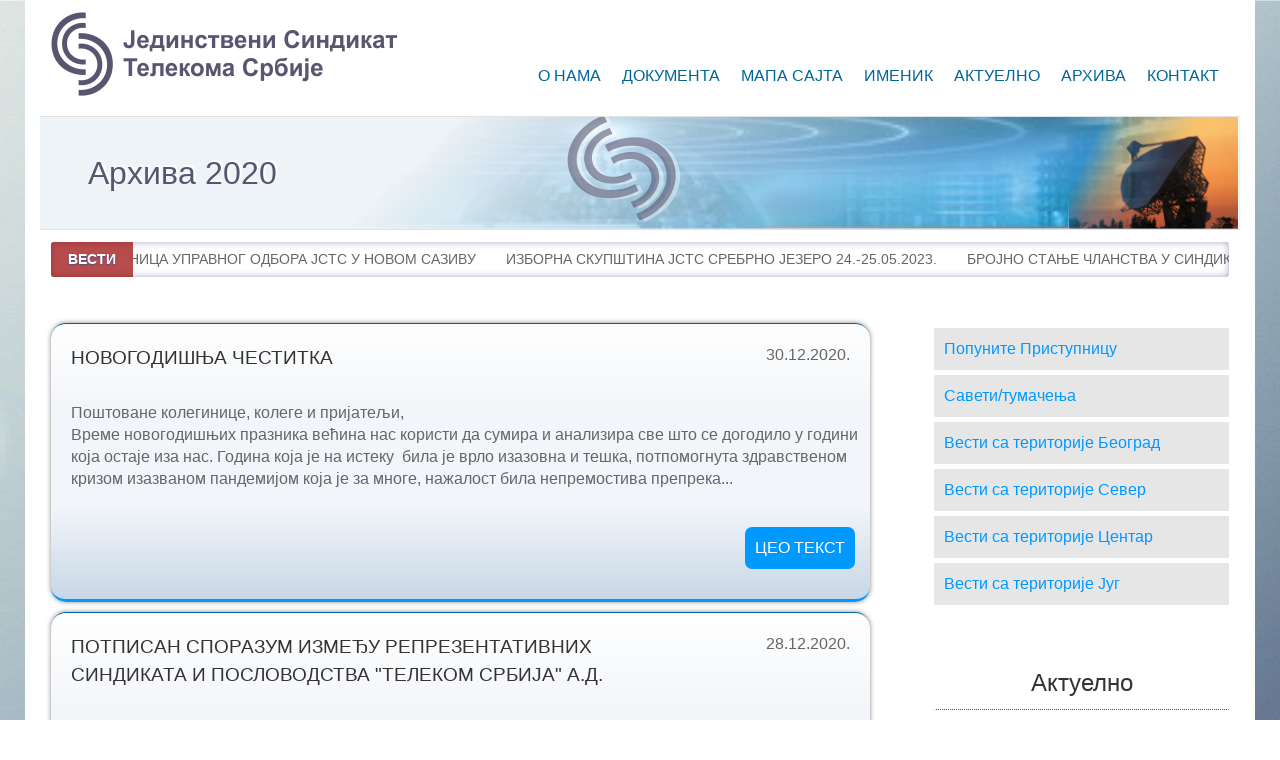

--- FILE ---
content_type: text/html; charset=UTF-8
request_url: https://www.jedinstveni-sindikat.org.rs/arhiva/2020-arh.php
body_size: 10534
content:
<!DOCTYPE html>
<!--[if lt IE 7]>      <html class="no-js lt-ie9 lt-ie8 lt-ie7"> <![endif]-->
<!--[if IE 7]>         <html class="no-js lt-ie9 lt-ie8"> <![endif]-->
<!--[if IE 8]>         <html class="no-js lt-ie9"> <![endif]-->
<!--[if gt IE 8]><!-->
<html style=""  lang="sr-RS" class=" js flexbox canvas canvastext webgl no-touch geolocation postmessage no-websqldatabase indexeddb hashchange history draganddrop websockets rgba hsla multiplebgs backgroundsize borderimage borderradius boxshadow textshadow opacity cssanimations csscolumns cssgradients no-cssreflections csstransforms csstransforms3d csstransitions fontface generatedcontent video audio localstorage sessionstorage webworkers applicationcache svg inlinesvg smil svgclippaths"><!--<![endif]-->
<head>
<meta http-equiv="content-type" content="text/html; charset=UTF-8">

<title>Архива 2020 JEDINSTVENI SINDIKAT TELEKOMA SRBIJE</title>
<meta name="description" content="JEDINSTVENI SINDIKAT TELEKOMA SRBIJE. Najveci sindakat u Telekomu Srbija">
<meta name="keywords" content="">

<!-- Mobile viewport -->
<meta name="viewport" content="width=device-width, initial-scale=1.0, user-scalable=yes">

<link rel="shortcut icon" href="" type="image/x-icon">

<!-- CSS-->
<!-- Google web fonts. You can get your own bundle at http://www.google.com/fonts. Don't forget to update the CSS accordingly!-->
<link href="../Responsive/css.css" rel="stylesheet" type="text/css">

<link rel="stylesheet" href="../Responsive/normalize.css">
<link rel="stylesheet" href="../Responsive/flexslider.css">
<link rel="stylesheet" href="../Responsive/basic-style.css">

<!-- end CSS-->
    
<!-- JS-->
<script src="../Responsive/modernizr-2.js"></script>
<!-- end JS-->

<style type="text/css">
<!--
.style4 {color: #003366; font-weight: bold; font-family: Arial, Helvetica, sans-serif; }
-->
</style>
<!-- Global site tag (gtag.js) - Google Analytics -->
<script async src="https://www.googletagmanager.com/gtag/js?id=UA-7805973-64"></script>
<script>
  window.dataLayer = window.dataLayer || [];
  function gtag(){dataLayer.push(arguments);}
  gtag('js', new Date());

  gtag('config', 'UA-7805973-64');
</script>

</head>

<body id="home">
  
<!-- header area -->
    <header class="wrapper clearfix">
        <div id="banner">        
        	<div id="logo"><a href="/"><img src="https://www.jedinstveni-sindikat.org.rs/img/logo.png" alt="logo"></a></div> 
        </div>
        
        <!-- main navigation -->
        <nav id="topnav" role="navigation">
        <div class="menu-toggle">Menu</div>  
        	<ul class="srt-menu" id="menu-main-navigation">
            <li><a href="#">О НАМА</a>
                <ul>    
                <li><a href="https://www.jedinstveni-sindikat.org.rs/o_nama/o_sindikatu.php" title="Упознајте Нас">Упознајте Нас</a></li>   
                <li><a href="https://www.jedinstveni-sindikat.org.rs/o_nama/nacela-delovanja-jsts.php" title="Начела деловања">Начела деловања ЈСТС </a></li>
                </ul>
            </li>
            <li><a href="#">ДОКУМЕНТА</a>
				<ul>
					<li><a href="https://www.jedinstveni-sindikat.org.rs/dokumenti/sindikalna_dokumenta.php" title="Синдикална Документа">Синдикална Документа</a></li>
					<li><a href="https://www.jedinstveni-sindikat.org.rs/dokumenti/pravilnici.php" title="Павилници">Правилници и упутства</a></li>
					<!--<li><a href="http://www.jedinstveni-sindikat.org.rs/dokumenti/obrasci.php" title="Обрасци">Обрасци</a></li>-->
					<li><a href="https://www.jedinstveni-sindikat.org.rs/dokumenti/kolektivni_ugovor.php" title="Колективни Уговор">Колективни Уговор</a></li>
					<li><a href="https://www.jedinstveni-sindikat.org.rs/dokumenti/statut-JSTS-1.pdf" title="Статут" target="_blank">Статут</a></li>
				</ul>
            </li>
            <li><a href="https://www.jedinstveni-sindikat.org.rs/mapa_sajta.php" title="МАПА САЈТА">МАПА САЈТА</a></li>
			<li><a href="#">ИМЕНИК</a>
				<ul>
					<li><a href="https://www.jedinstveni-sindikat.org.rs/imenik/glavni_odbor.php" title="Управни Одбор">Управни Одбор</a></li>
					<li><a href="https://www.jedinstveni-sindikat.org.rs/imenik/uo_fonda_solidarnosti.php" title="У.О. Фонда Солидарности">У.О. Фонда Солидарности</a></li>
					<li><a href="https://www.jedinstveni-sindikat.org.rs/imenik/nadzorni.php" title="Надзорни Одбор">Надзорни Одбор</a></li>
					<li><a href="https://www.jedinstveni-sindikat.org.rs/imenik/statutarni.php" title="Статутарни Одбор">Статутарни Одбор</a></li>
                    <li><a href="https://www.jedinstveni-sindikat.org.rs/imenik/predsedniciso.php" title="Председници С.О.">Председници С.О.</a></li>
                    
				</ul>
			</li>
			<li><a href="https://www.jedinstveni-sindikat.org.rs/">АКТУЕЛНО</a></li>
			<li><a href="#">АРХИВА</a>
				<ul>
					<li><a href="https://www.jedinstveni-sindikat.org.rs/arhiva/2024-arh.php" title="2023. Година">2024. Година</a></li>
					<li><a href="https://www.jedinstveni-sindikat.org.rs/arhiva/2023-arh.php" title="2023. Година">2023. Година</a></li>
					<li><a href="https://www.jedinstveni-sindikat.org.rs/arhiva/2022-arh.php" title="2021. Година">2022. Година</a></li>
					<li><a href="https://www.jedinstveni-sindikat.org.rs/arhiva/2021-arh.php" title="2021. Година">2021. Година</a></li>
					<li><a href="https://www.jedinstveni-sindikat.org.rs/arhiva/2020-arh.php" title="2020. Година">2020. Година</a></li>
					<li><a href="https://www.jedinstveni-sindikat.org.rs/arhiva/2019-arh.php" title="2019. Година">2019. Година</a></li>
					<li><a href="https://www.jedinstveni-sindikat.org.rs/arhiva/2018-arh.php" title="2018. Година">2018. Година</a></li>
					<li><a href="https://www.jedinstveni-sindikat.org.rs/arhiva/2017-arh.php" title="2017. Година">2017. Година</a></li>
					<li><a href="https://www.jedinstveni-sindikat.org.rs/arhiva/2016-arh.php" title="2016. Година">2016. Година</a></li>
					<li><a href="https://www.jedinstveni-sindikat.org.rs/arhiva/2015-arh.php" title="2015. Година">2015. Година</a></li>
					<li><a href="https://www.jedinstveni-sindikat.org.rs/arhiva/2014-arh.php" title="2014. Година">2014. Година</a></li>
					<li><a href="https://www.jedinstveni-sindikat.org.rs/arhiva/2013-arh.php" title="2013. Година">2013. Година</a></li>
				</ul>
            </li>
            <li><a href="https://www.jedinstveni-sindikat.org.rs/kontakt.php" title="КОНТАКТ">КОНТАКТ</a></li>	
		</ul>     
		</nav><!-- #topnav -->
  
    </header>    <!-- end header -->
 
 
<section id="page-header" class="clearfix">    
<!-- responsive FlexSlider image slideshow -->
<div class="wrapper">
	<h1>Архива 2020</h1>
  </div>

</section>


<!-- main content area -->   
<div class="wrapper" id="main">
<iframe src="../vest-scroll.php" width="100%" height="35" frameborder="0" scrolling="no">
</iframe>
<section id="content">
  <!--<div class="grid_12">
    <div align="center">
      <p><img src="../img/1 maj-JSTS.jpg"></p>
    </div>
</div>-->
  <!--<div class="grid_12">
    <div align="center">
      <h1><span style="color: #F00">СВИМ КОЛЕГИНИЦАМА И КОЛЕГАМА <br>
        СРЕЋАН ДАН ТЕЛЕКОМА</span><br>
        <br>
      </h1>
      <hr>
      <p>&nbsp; </p>
    </div>
</div>-->
  <!--<div class="grid_12 vest">
    <div class="grid_9">
      <h3 align="left">НОВОНА СТРАНИЦИ ТЕРИТОРИЈЕ ЈУГ<br>
      </h3>
    </div>
    <div class="grid_3">
      <div align="right">19.05.2022</div>
    </div>
    <div class="grid_12">
      <p>Са</p>
      <p align="left"><br>
        <a href="arhiva/2021/08-31.php" class="buttonlink">ЦЕО ТЕКСТ </a><br>
      </p>
    </div>
  </div>-->
  <div class="grid_12 vest">
    <div class="grid_9">
      <h3 align="left">НОВОГОДИШЊА ЧЕСТИТКА</h3>
    </div>
    <div class="grid_3">
      <div align="right">30.12.2020.</div>
    </div>
    <div class="grid_12">
      <p>Поштоване колегинице, колеге и пријатељи,<br>
        Време новогодишњих празника већина нас користи да сумира  и анализира све  што се догодило у години која остаје иза нас. Година  која је на истеку  била је врло изазовна  и тешка, потпомогнута  здравственом кризом изазваном пандемијом која је за многе, нажалост била  непремостива препрека... </p>
      <p align="left"><br>
        <a href="2020/12-30.php" class="buttonlink">ЦЕО ТЕКСТ </a><br>
      </p>
    </div>
</div>
  <div class="grid_12 vest">
    <div class="grid_9">
      <h3 align="left">ПОТПИСАН СПОРАЗУМ ИЗМЕЂУ РЕПРЕЗЕНТАТИВНИХ СИНДИКАТА
        И ПОСЛОВОДСТВА "ТЕЛЕКОМ СРБИЈА" А.Д. </h3>
    </div>
    <div class="grid_3">
      <div align="right">28.12.2020.</div>
    </div>
    <div class="grid_12">
      <p>Поред тога што је &quot;Телеком Србија&quot; а.д. у инвестиционом процесу у циљу развоја и унапређење позиције  на тржишту телекомуникација и што у 2021. години имамо велике обавезе настале у претходном  периоду почев од куповине Републике Српске до данас, репрезентативни  синдикати су преговорима успели да постигну  договор са пословодством о побољшању материјалног положаја запослених, иако првобитним предлогом буџета за 2021. годину  није било предвиђено никакаво повећање зарада...</p>
      <p align="left"><br>
        <a href="2020/12-28.php" class="buttonlink">ЦЕО ТЕКСТ </a><br>
      </p>
    </div>
  </div>
  <div class="grid_12 vest">
    <div class="grid_9">
      <h3 align="left">ИЗВЕШТАЈ СА  18. СЕДНИЦЕ УПРАВНОГ ОДБОРА ФОНДА СОЛИДАРНОСТИ ЈЕДИНСТВЕНОГ СИНДИКАТА ТЕЛЕКОМА СРБИЈЕ </h3>
    </div>
    <div class="grid_3">
      <div align="right">25.12.2020.</div>
    </div>
    <div class="grid_12">
      <p align="left">На 18<strong>. </strong>седници Управног одбора Фонда солидарности  Јединственог Синдиката Телекома Србије, која је одржана <strong>24.</strong><strong>12.2020.  године</strong>, <strong>у</strong> <strong>Београду</strong>...<br>
        <a href="2020/12-25.php" class="buttonlink">ЦЕО ТЕКСТ </a><br>
      </p>
    </div>
  </div>
  <div class="grid_12 vest">
    <div class="grid_9">
      <h3 align="left">Планиране активности синдиката</h3>
    </div>
    <div class="grid_3">
      <div align="right">18.12.2020. </div>
    </div>
    <div class="grid_12">
      <p></p>
      <p> Планиране активности синдиката за овај период године предвиђају радње на повећању зарада запослених у циљу очувања реалних зарада. С тим у вези покренуте су активности преговарања које би требало да резултирају договором који мора бити имплементиран кроз споразум репрезентативних синдиката и пословодства у складу са Колективним уговором.</p>
      <p align="right">ИНФО ЈСТС </p>
      <p align="left"><br>
        <br>
      </p>
    </div>
  </div>
  <div class="grid_12 vest">
    <div class="grid_9">
      <h3 align="left">ИНФОРМАЦИЈА О ДИВИДЕНДАМА</h3>
    </div>
    <div class="grid_3">
      <div align="right">11.12.2020. </div>
    </div>
    <div class="grid_12">
      <p></p>
      <p> </p>
      <p>Поштовани,</p>
      <p> </p>
      <p>Сви запослени и бивши запослени који немају отворене наменске рачуне за исплату дивиденде, могу подићи новац у Војвођанској банци најкасније до 14.12.2020.  године. Након тога, банка ће новац вратити Телекому и сви који нису подигли моћи ће да подигну у Телекому. Начин исплате након 14. децембра можете видети у документу испод. </p>
      <p align="center"><a href="2020/12-11/Оbavestenje-o-nacinu-isplate-privremene-dividende-za-2020-godu.pdf" target="_blank"><img src="../img/pdf.jpg"></a></p>
      <p> </p>
      <p align="right">ИНФО ЈСТС</p>
      <p align="left"><br>
        <br>
      </p>
    </div>
  </div>
  <div class="grid_12 vest">
    <div class="grid_9">
      <h3 align="left">БРОЈНО 
        СТАЊЕ ЧЛАНСТВА У СИНДИКАТИМА</h3>
    </div>
    <div class="grid_3">
      <div align="right">11.12.2020. </div>
    </div>
    <div class="grid_12">
      <p align="left">БРОЈНО СТАЊЕ ЧЛАНСТВА У СИНДИКАТИМА на дан 10.12.2020. године</p>
      <p align="left"><a href="2020/12-11/CLANSTVO U SINDIKATIMA-STANJE NA DAN 10.12.2020.pdf" target="_blank">ПДФ приказ синдикалног чланства на дан 10.11.2020.</a><br>
        <a href="2020/12-11.php" class="buttonlink">ЦЕО ТЕКСТ</a><br>
      </p>
    </div>
  </div>
  <div class="grid_12 vest">
    <div class="grid_9">
      <h3 align="left">БРОЈНО 
        СТАЊЕ ЧЛАНСТВА У СИНДИКАТИМА</h3>
    </div>
    <div class="grid_3">
      <div align="right">25.11.2020. </div>
    </div>
    <div class="grid_12">
      <p align="left">БРОЈНО СТАЊЕ ЧЛАНСТВА У СИНДИКАТИМА на дан 10.11.2020. године</p>
      <p align="left"><a href="2020/11-25/CLANSTVO U SINDIKATIMA-STANJE NA DAN 10.11.2020.pdf" target="_blank">ПДФ приказ синдикалног чланства на дан 10.11.2020.</a><br>
        <a href="2020/11-25-1.php" class="buttonlink">ЦЕО ТЕКСТ</a><br>
      </p>
    </div>
  </div>
  <div class="grid_12 vest">
    <div class="grid_9">
      <h3 align="left">ИЗВЕШТАЈ СА  17. СЕДНИЦЕ УПРАВНОГ ОДБОРА ФОНДА СОЛИДАРНОСТИ ЈЕДИНСТВЕНОГ СИНДИКАТА ТЕЛЕКОМА СРБИЈЕ </h3>
    </div>
    <div class="grid_3">
      <div align="right">25.11.2020.</div>
    </div>
    <div class="grid_12">
      <p align="left">На 17<strong>. </strong>седници Управног одбора Фонда солидарности  Јединственог Синдиката Телекома Србије, која је одржана <strong>24.</strong><strong>11.2020.  године</strong>, <strong>у</strong> <strong>Београду</strong>...<br>
        <a href="2020/11-25.php" class="buttonlink">ЦЕО ТЕКСТ </a><br>
      </p>
    </div>
  </div>
  <div class="grid_12 vest">
    <div class="grid_9">
      <h3 align="left">ИСПЛАТА ПРЕВРЕМЕНЕ ДИВИДЕНДЕ (МЕЂУДИВИДЕНДЕ) АКЦИОНАРИМА „ТЕЛЕКОМ СРБИЈА“ А.Д. ЗА 2020. ГОДИНУ</h3>
    </div>
    <div class="grid_3">
      <div align="right">24.11.2020.</div>
    </div>
    <div class="grid_12">
      <p>Исплата превремене дивиденде (међудивиденде) акционарима Друштва за 2020. годину биће извршена дана 24.11.2020. године.<u></u><u></u></p>
      <p align="left"><br>
        <a href="https://mts.rs/Binary/1569/Obavestenje-o-postupku-i-nacinu-isplate-medjudividende-za-2020.pdf" target="_blank" class="buttonlink">ЦЕО ТЕКСТ </a><br>
      </p>
    </div>
  </div>
  <div class="grid_12 vest">
    <div class="grid_9">
      <h3 align="left">ИЗВЕШТАЈ СА  16. СЕДНИЦЕ УПРАВНОГ ОДБОРА ФОНДА СОЛИДАРНОСТИ ЈЕДИНСТВЕНОГ СИНДИКАТА ТЕЛЕКОМА СРБИЈЕ </h3>
    </div>
    <div class="grid_3">
      <div align="right">30.10.2020.</div>
    </div>
    <div class="grid_12">
      <p align="left">На 16<strong>. </strong>седници Управног одбора Фонда солидарности  Јединственог Синдиката Телекома Србије, која је одржана <strong>28.</strong><strong>10.2020.  године</strong>, <strong>у</strong> <strong>Београду</strong>...<br>
        <a href="2020/10-30.php" class="buttonlink">ЦЕО ТЕКСТ </a><br>
      </p>
    </div>
  </div>
  <div class="grid_12 vest">
    <div class="grid_9">
      <h3 align="left">ПОТПИСАНЕ ИЗМЕНЕ И ДОПУНЕ КОЛЕКТИВНОГ УГОВОРА ПРЕДУЗЕЋА ЗА ТЕЛЕКОМУНИКАЦИЈЕ ’’ТЕЛЕКОМ СРБИЈА’’А.Д.</h3>
    </div>
    <div class="grid_3">
      <div align="right">23.10.2020.</div>
    </div>
    <div class="grid_12">
      <p align="left">Преговори радне групе за измену и допуну Колективног уговора су завршени и у складу са Статутом ЈСТС одржани су састанци Управног одбора и Проширеног управног одбора на ту тему. Донета је одлука да се потпише предлог измене и допуне Колективног уговора већином гласова...<br>
        <a href="2020/10-23.php" class="buttonlink">ЦЕО ТЕКСТ </a><br>
      </p>
    </div>
  </div>
  <div class="grid_12 vest">
    <div class="grid_9">
      <h3 align="left"><a href="http://www.mojportal.telekom.rs/InterniPortal/vesti/Vazna-obavestenja/13515" target="_blank">Обавештење о Одлуци Скупштине о исплати дивиденде акционарима</a></h3>
    </div>
    <div class="grid_3">
      <div align="right">19.10.2020.</div>
    </div>
    <div class="grid_12">
      <p align="left"><br>
      </p>
    </div>
  </div>
  <div class="grid_12 vest">
    <div class="grid_9">
      <h3 align="left">БРОЈНО 
        СТАЊЕ ЧЛАНСТВА У СИНДИКАТИМА</h3>
    </div>
    <div class="grid_3">
      <div align="right">16.10.2020. </div>
    </div>
    <div class="grid_12">
      <p align="left">БРОЈНО СТАЊЕ ЧЛАНСТВА У СИНДИКАТИМА на дан 10.10.2020. године</p>
      <p align="left"><a href="2020/10-16/CLANSTVO U SINDIKATIMA..pdf" target="_blank">ПДФ приказ синдикалног чланства на дан 10.10.2020.</a><br>
        <a href="2020/10-16.php" class="buttonlink">ЦЕО ТЕКСТ</a><br>
      </p>
    </div>
  </div>
  <div class="grid_12 vest">
    <div class="grid_9">
      <h3 align="left">ИЗВЕШТАЈ СА  15. СЕДНИЦЕ УПРАВНОГ ОДБОРА ФОНДА СОЛИДАРНОСТИ ЈЕДИНСТВЕНОГ СИНДИКАТА ТЕЛЕКОМА СРБИЈЕ </h3>
    </div>
    <div class="grid_3">
      <div align="right">01.10.2020.</div>
    </div>
    <div class="grid_12">
      <p align="left">На 15<strong>. </strong>седници Управног одбора Фонда солидарности  Јединственог Синдиката Телекома Србије, која је одржана <strong>2</strong><strong>3.09.2020.  године</strong>, у <strong>Београду</strong>...<br>
        <a href="2020/10-01.php" class="buttonlink">ЦЕО ТЕКСТ </a><br>
      </p>
    </div>
  </div>
  <div class="grid_12 vest">
    <div class="grid_9">
      <h3 align="left">БРОЈНО 
        СТАЊЕ ЧЛАНСТВА У СИНДИКАТИМА</h3>
    </div>
    <div class="grid_3">
      <div align="right">14.09.2020. </div>
    </div>
    <div class="grid_12">
      <p align="left">БРОЈНО СТАЊЕ ЧЛАНСТВА У СИНДИКАТИМА на дан 10.09.2020. године</p>
      <p align="left"><a href="2020/09-14/CLANSTVO U SINDIKATIMA..pdf" target="_blank">ПДФ приказ синдикалног чланства на дан 10.09.2020.</a><br>
        <a href="2020/09-14.php" class="buttonlink">ЦЕО ТЕКСТ</a><br>
      </p>
    </div>
  </div>
  <div class="grid_12 vest">
    <div class="grid_9">
      <h3 align="left"><a href="http://www.mojportal.telekom.rs/InterniPortal/vesti/Vazna-obavestenja/13482" target="_blank">Решавање стамбених потреба запослених у 2020. години</a></h3>
    </div>
    <div class="grid_3">
      <div align="right">14.09.2020.</div>
    </div>
    <div class="grid_12">
      <p align="left"><br>
      </p>
    </div>
  </div>
  <div class="grid_12 vest">
    <div class="grid_9">
      <h3 align="left">ИЗВЕШТАЈ СА  14. СЕДНИЦЕ УПРАВНОГ ОДБОРА ФОНДА СОЛИДАРНОСТИ ЈЕДИНСТВЕНОГ СИНДИКАТА ТЕЛЕКОМА СРБИЈЕ </h3>
    </div>
    <div class="grid_3">
      <div align="right">26.08.2020.</div>
    </div>
    <div class="grid_12">
      <p align="left">На 14<strong>. </strong>седници Управног одбора Фонда солидарности  Јединственог Синдиката Телекома Србије, која је одржана <strong>21.</strong><strong>08.2020.  године</strong>, у <strong>Београду</strong>...<br>
        <a href="2020/08-26.php" class="buttonlink">ЦЕО ТЕКСТ </a><br>
      </p>
    </div>
  </div>
  <div class="grid_12 vest">
    <div class="grid_9">
      <h3 align="left">БРОЈНО 
        СТАЊЕ ЧЛАНСТВА У СИНДИКАТИМА</h3>
    </div>
    <div class="grid_3">
      <div align="right">12.08.2020. </div>
    </div>
    <div class="grid_12">
      <p align="left">БРОЈНО СТАЊЕ ЧЛАНСТВА У СИНДИКАТИМА на дан 10.08.2020. године</p>
      <p align="left"><a href="2020/08-12/CLANSTVO U SINDIKATIMA.pdf" target="_blank">ПДФ приказ синдикалног чланства на дан 10.08.2020.</a><br>
        <a href="2020/12-08.php" class="buttonlink">ЦЕО ТЕКСТ</a><br>
      </p>
    </div>
  </div>
  <div class="grid_12 vest">
    <div class="grid_9">
      <h3 align="left">ИЗВЕШТАЈ СА  13. СЕДНИЦЕ УПРАВНОГ ОДБОРА ФОНДА СОЛИДАРНОСТИ ЈЕДИНСТВЕНОГ СИНДИКАТА ТЕЛЕКОМА СРБИЈЕ </h3>
    </div>
    <div class="grid_3">
      <div align="right">28.07.2020.</div>
    </div>
    <div class="grid_12">
      <p align="left">На 13<strong>. </strong>седници Управног одбора Фонда солидарности  Јединственог Синдиката Телекома Србије, која је одржана <strong>24.</strong><strong>07.2020.  године</strong>, у <strong>Београду</strong>...<br>
        <a href="2020/07-28.php" class="buttonlink">ЦЕО ТЕКСТ </a><br>
      </p>
    </div>
  </div>
  <div class="grid_12 vest">
    <div class="grid_9">
      <h3 align="left">БРОЈНО 
        СТАЊЕ ЧЛАНСТВА У СИНДИКАТИМА</h3>
    </div>
    <div class="grid_3">
      <div align="right">13.07.2020. </div>
    </div>
    <div class="grid_12">
      <p align="left">БРОЈНО СТАЊЕ ЧЛАНСТВА У СИНДИКАТИМА на дан 10.07.2020. године</p>
      <p align="left"><a href="2020/07-13/CLANSTVO U SINDIKATIMA.pdf" target="_blank">ПДФ приказ синдикалног чланства на дан 10.07.2020.</a><br>
        <a href="2020/13-07-1.php" class="buttonlink">ЦЕО ТЕКСТ</a><br>
      </p>
    </div>
  </div>
  <div class="grid_12 vest">
    <div class="grid_9">
      <h3 align="left">Одлука о измени распореда радног времена у Дирекцији за приватне кориснике </h3>
    </div>
    <div class="grid_3">
      <div align="right">13.07.2020.</div>
    </div>
    <div class="grid_12">
      <p>&nbsp;</p>
      <p align="center"><a href="2020/07-13/Odluka o izmeni rasporeda radnog vremena u Direkciji za privatne korisnike.pdf" target="_blank"><img src="../img/pdf.jpg"></a></p>
      <p><br>
      </p>
    </div>
  </div>
  <div class="grid_12 vest">
    <div class="grid_9">
      <h3>Информација у вези са новим мерама у циљу  спречавања ширења  COVID-19</h3>
    </div>
    <div class="grid_3">
      <div align="right">13.07.2020.</div>
    </div>
    <div class="grid_12">
      <p>Драге  колегинице и колеге, </p>
      Имајући у виду  неповољну епидемиолошку ситуацију у великом броју градова у Републици Србији,  нарочито на територији града Београда, Влада Републике Србије је током  протеклог викенда донела мере које предвиђају следеће
      <p>.<u></u><u></u>..<u></u> </p>
      <p align="left"><br>
        <a href="2020/13-07.php" class="buttonlink">ЦЕО ТЕКСТ </a><br>
      </p>
    </div>
  </div>
  <div class="grid_12 vest">
    <div class="grid_9">
      <h3 align="left">Одлука о измени распореда радног времена (територија града Београда)</h3>
    </div>
    <div class="grid_3">
      <div align="right">10.07.2020.</div>
    </div>
    <div class="grid_12">
      <p>Одлука о измени распореда радног времена запослених / ангажованих у продајним тимовима и продајним местима (територија града Београда).<strong> </strong></p>
      <p>&nbsp;</p>
      <p align="center"><a href="2020/07-10/Odluka-o-izmeni-rasporeda-radnog-vremena.pdf" target="_blank"><img src="../img/pdf.jpg"></a></p>
      <p><br>
      </p>
    </div>
  </div>
  <div class="grid_12 vest">
    <div class="grid_9">
      <h3 align="left">Информација о измени и допуни Колективног уговора Друштва</h3>
    </div>
    <div class="grid_3">
      <div align="right">08.07.2020.</div>
    </div>
    <div class="grid_12">
      <p>Обавештавамо запослене да су генерални директор Друштва и председници Јединственог Синдиката Телекома Србије и Синдиката Телекома &bdquo;Србија&ldquo;, у својству овлашћених представника репрезентативних синдиката, дана 8.7.2020. године, закључили<strong> </strong><a href="http://staticintranet.telekom.rs/02-Interni-akti/Sluzbeni-list/SL-143.pdf" target="_blank" data-saferedirecturl="https://www.google.com/url?q=http://staticintranet.telekom.rs/02-Interni-akti/Sluzbeni-list/SL-143.pdf&source=gmail&ust=1594363557639000&usg=AFQjCNGGOvYMHv_RDas7b7Nx_lJELQC4Sw">Колективни уговор о измени и допуни Колективног уговора &bdquo;Телеком Србија&ldquo; а.д.</a><strong><u></u></strong>.<u></u><u></u>..<u></u> </p>
      <p align="left"><br>
        <a href="2020/09-07.php" class="buttonlink">ЦЕО ТЕКСТ </a><br>
      </p>
    </div>
  </div>
  <div class="grid_12 vest">
    <div class="grid_9">
      <h3 align="left">Информација о почетку примене новог начина накнаде трошкова превоза</h3>
    </div>
    <div class="grid_3">
      <div align="right">01.07.2020.</div>
    </div>
    <div class="grid_12">
      <p>&nbsp;</p>
      <p>Обавештавамо запослене да ће нови начин остваривања   права на накнаду трошкова за долазак и одлазак са рада, како је то   регулисано изменом и допуном Колективног уговора Предузећа за   телекомуникације &bdquo;Телеком Србија&ldquo; а.д. (&bdquo;Службени лист   Телеком Србија&ldquo;, бр. 139/2020), почети са применом 1.7.2020. године.<u></u><u></u></p>
      <p><u></u> <u></u></p>
      <p>Све информације у вези накнаде трошкова превоза можете погледати <strong><a href="http://staticintranet.telekom.rs/03-Informacije/Vazna-obavestenja/V-O/prevoz30062020/Informacija o naknadi troškova prevoza 30.6-2.pdf" target="_blank">овде</a></strong> </p>
      <p align="left"><br>
      </p>
    </div>
  </div>
  <div class="grid_12 vest">
    <div class="grid_9">
      <h3 align="left">ИЗВЕШТАЈ СА  12. СЕДНИЦЕ УПРАВНОГ ОДБОРА ФОНДА СОЛИДАРНОСТИ ЈЕДИНСТВЕНОГ СИНДИКАТА ТЕЛЕКОМА СРБИЈЕ </h3>
    </div>
    <div class="grid_3">
      <div align="right">30.06.2020.</div>
    </div>
    <div class="grid_12">
      <p align="left">На 12<strong>. </strong>седници Управног одбора Фонда солидарности  Јединственог Синдиката Телекома Србије, која је одржана <strong>24.</strong><strong>06.2020.  године</strong>, у <strong>Београду</strong>...<br>
        <a href="2020/06-30.php" class="buttonlink">ЦЕО ТЕКСТ </a><br>
      </p>
    </div>
  </div>
  <div class="grid_12 vest">
    <div class="grid_9">
      <h3 align="left"><a href="http://www.mojportal.telekom.rs/InterniPortal/vesti/Vazna-obavestenja/13411" target="_blank">ИЗМЕЊЕНА ОДЛУКА О КОРИШЋЕЊУ ГОДИШЊИХ ОДМОРА</a></h3>
    </div>
    <div class="grid_3">
      <div align="right">24.06.2020.</div>
    </div>
    <div class="grid_12">
      <p align="left"><a href="http://www.mojportal.telekom.rs/InterniPortal/vesti/Vazna-obavestenja/13411" target="_blank" class="buttonlink">ЦЕО ТЕКСТ </a><br>
      </p>
    </div>
  </div>
  <div class="grid_12 vest">
    <div class="grid_9">
      <h3 align="left">БРОЈНО 
        СТАЊЕ ЧЛАНСТВА У СИНДИКАТИМА</h3>
    </div>
    <div class="grid_3">
      <div align="right">19.06.2020. </div>
    </div>
    <div class="grid_12">
      <p align="left">БРОЈНО СТАЊЕ ЧЛАНСТВА У СИНДИКАТИМА на дан 10.06.2020. године</p>
      <p align="left"><a href="2020/06-19/CLANSTVO U SINDIKATIMA.pdf" target="_blank">ПДФ приказ синдикалног чланства на дан 10.06.2020.</a><br>
        <a href="2020/06-19.php" class="buttonlink">ЦЕО ТЕКСТ</a><br>
      </p>
    </div>
  </div>
  <div class="grid_12 vest">
    <div class="grid_9">
      <h3 align="left">Специјалистички лекарски прегледи запослених у 2020. години</h3>
    </div>
    <div class="grid_3">
      <div align="right">04.06.2020.</div>
    </div>
    <div class="grid_12">
      <p align="center"><a href="http://www.mojportal.telekom.rs/InterniPortal/vesti/Vazna-obavestenja/13394" target="_blank" data-saferedirecturl="https://www.google.com/url?q=http://www.mojportal.telekom.rs/InterniPortal/vesti/Vazna-obavestenja/13394&source=gmail&ust=1591351000203000&usg=AFQjCNEuPzPMZSHoM911gxwsgdW8GnyEow">http://www.mojportal.telekom.rs/InterniPortal/vesti/Vazna-obavestenja/13394</a><br>
        <br>
      </p>
    </div>
  </div>
  <div class="grid_12 vest">
    <div class="grid_9">
      <h3 align="left">ИЗВЕШТАЈ СА  11. СЕДНИЦЕ УПРАВНОГ ОДБОРА ФОНДА СОЛИДАРНОСТИ ЈЕДИНСТВЕНОГ СИНДИКАТА ТЕЛЕКОМА СРБИЈЕ </h3>
    </div>
    <div class="grid_3">
      <div align="right">27.05.2020.</div>
    </div>
    <div class="grid_12">
      <p align="left">На <strong>11. </strong>седници  Управног одбора Фонда солидарности Јединственог Синдиката Телекома Србије, која  је одржана у уторак, <strong>26. маја 2020.  године</strong>, у <strong>Београду</strong>...<br>
        <a href="2020/05-27.php" class="buttonlink">ЦЕО ТЕКСТ </a><br>
      </p>
    </div>
  </div>
  <div class="grid_12 vest">
    <div class="grid_9">
      <h3 align="left">БРОЈНО 
        СТАЊЕ ЧЛАНСТВА У СИНДИКАТИМА</h3>
    </div>
    <div class="grid_3">
      <div align="right">14.05.2020. </div>
    </div>
    <div class="grid_12">
      <p align="left">БРОЈНО СТАЊЕ ЧЛАНСТВА У СИНДИКАТИМА на дан 10.05.2020. године</p>
      <p align="left"><a href="2020/05-14/CLANSTVO U SINDIKATIMA.pdf" target="_blank">ПДФ приказ синдикалног чланства на дан 10.05.2020.</a><br>
        <a href="2020/05-14.php" class="buttonlink">ЦЕО ТЕКСТ</a><br>
      </p>
    </div>
  </div>
  <div class="grid_12 vest">
    <div class="grid_9">
      <h3 align="left"><a href="http://www.mojportal.telekom.rs/InterniPortal/vesti/Vazna-obavestenja/13367" target="_blank">ДОНЕТА ОДЛУКА О ИЗМЕНИ РАСПОРЕДА РАДНОГ ВРЕМЕНА ЗА ВРЕМЕ ВАНРЕДНОГ СТАЊА </a></h3>
    </div>
    <div class="grid_3">
      <div align="right">08.05.2020.</div>
    </div>
    <div class="grid_12">
      <p align="left"><a href="http://www.mojportal.telekom.rs/InterniPortal/vesti/Vazna-obavestenja/13367" target="_blank" class="buttonlink">ЦЕО ТЕКСТ </a><br>
      </p>
    </div>
  </div>
  <div class="grid_12 vest">
    <div class="grid_9">
      <h3 align="left">Важни телефони у вези са COVID-19</h3>
    </div>
    <div class="grid_3">
      <div align="right">08.05.2020. </div>
    </div>
    <div class="grid_12">
      <p>&nbsp;</p>
      <p align="center"><a href="2020/04-01/Telefoni-COVID-31032020.pdf" target="_blank"><img src="../img/pdf.jpg" alt="Важни телефони у вези са COVID-19"></a></p>
      <p>&nbsp;</p>
      <br>
    </div>
  </div>
  <div class="grid_12 vest">
    <div class="grid_9">
      <h3 align="left">ИЗВЕШТАЈ СА  10. СЕДНИЦЕ УПРАВНОГ ОДБОРА ФОНДА СОЛИДАРНОСТИ ЈЕДИНСТВЕНОГ СИНДИКАТА ТЕЛЕКОМА СРБИЈЕ </h3>
    </div>
    <div class="grid_3">
      <div align="right">05.05.2020.</div>
    </div>
    <div class="grid_12">
      <p align="left">На <strong>10. </strong>седници  Управног одбора Фонда солидарности Јединственог Синдиката Телекома Србије, која  је одржана у уторак, <strong>28. априла 2020.  године</strong>, у <strong>Београду </strong>...<br>
        <a href="2020/05-05.php" class="buttonlink">ЦЕО ТЕКСТ </a><br>
      </p>
    </div>
  </div>
  <div class="grid_12 vest">
    <div class="grid_9">
      <h3 align="left">БРОЈНО 
        СТАЊЕ ЧЛАНСТВА У СИНДИКАТИМА</h3>
    </div>
    <div class="grid_3">
      <div align="right">24.04.2020. </div>
    </div>
    <div class="grid_12">
      <p align="left">БРОЈНО СТАЊЕ ЧЛАНСТВА У СИНДИКАТИМА на дан 10.04.2020. године</p>
      <p align="left"><a href="2020/04-24/CLANSTVO U SINDIKATIMA.pdf" target="_blank">ПДФ приказ синдикалног чланства на дан 10.04.2020.</a><br>
        <a href="2020/04-24.php" class="buttonlink">ЦЕО ТЕКСТ</a><br>
      </p>
    </div>
  </div>
  <div class="grid_12 vest">
    <div class="grid_9">
      <h3 align="left">Донета Одлука о измени распореда радног времена за време ванредног стања</h3>
    </div>
    <div class="grid_3">
      <div align="right">22.04.2020. </div>
    </div>
    <div class="grid_12">
      <p>Обавештавамо запослене да је у циљу усклађивања са измењеном мером забране кретања уведеном 21.4.2020. године у трајању од 18:00 до 05:00 часова наредног дана, генерални директор донео Одлуку, број 125795/1-2020 од 22.4.2020. године, којом се мења распоред радног времена у Друштву за време ванредног стања.</p>
      <p>С обзиром да почев од примене новог термина забране кретања, нема потребе да се радно време запослених који раде у општем режиму завршава у 15:00 часова, одредба којом је прописано радно време од 08.00 до 15:00 часова престаје да важи. То значи да се за запослене који раде у општем режиму радног времена примењује Одлука о распореду радног времена у Друштву број 95032/1-2018 од 06.3.2018. године (понедељак – петак од 08:00 до 16:00 часова).</p>
      <p>Из истих разлога, измењено је и радно време Пословница у периоду понедељак - пeтак и дефинисано да се (уместо у 15:00), завршава у 16.00 часова.</p>
      <p>Радно време утврђено овом одлуком примењује се за време примене мере Владе Србије о забрани кретања од 18:00 до 05:00 часова ујутру.</p>
      <p align="center"><a href="2020/04-22/125795-1-2020.pdf" target="_blank"><img src="../img/pdf.jpg" alt="Odluka"></a></p>
      <p><br>
      </p>
    </div>
  </div>
  <div class="grid_12 vest">
    <div class="grid_9">
      <h3 align="left">Информација о нерадним данима за предстојеће васкршње празнике</h3>
    </div>
    <div class="grid_3">
      <div align="right">14.04.2020. </div>
    </div>
    <div class="grid_12">
      <p>Васкршњи празници, сходно Закону о државним и другим празницима у Републици Србији (&bdquo;Службени гласник РС&ldquo;, број 43/01, 101/07 и 92/11), празнују се почев од Великог петка закључно са другим даном Васкрса, а нерадни дани су:</p>
      <p>-       17. април (Велики петак),</p>
      <p>-       18. април (Велика субота),</p>
      <p>-       19. април (Васкрс),</p>
      <p>-       20. април (други дан Васкрса).</p>
      <p> </p>
      <p>Честитамо предстојеће празнике, уз жељу да празничне дане проведете у здрављу и миру.</p>
      <p> </p>
      <p>Дирекција за људске ресурсе</p>
      <p><br>
      </p>
    </div>
  </div>
  <div class="grid_12 vest">
    <div class="grid_9">
      <h3 align="left">ОБАВЕШТЕЊЕ</h3>
    </div>
    <div class="grid_3">
      <div align="right">10.04.2020. </div>
    </div>
    <div class="grid_12">
      <p>&nbsp;</p>
      <p align="center"><a href="http://www.mojportal.telekom.rs/InterniPortal/vesti/Vazna-obavestenja/13350" title="Важно обавештење о исплати учешћа у пословном резултату" target="_blank">Важно обавештење о исплати учешћа у пословном резултату</a></p>
      <p>&nbsp;</p>
      <p><br>
      </p>
    </div>
  </div>
  <div class="grid_12 vest">
    <div class="grid_9">
      <h3 align="left">Информација о измени и допуни Колективног уговора Друштва</h3>
    </div>
    <div class="grid_3">
      <div align="right">08.04.2020. </div>
    </div>
    <div class="grid_12">
      <p>Обавештавамо запослене да су генерални директор Друштва и председници Јединственог Синдиката Телекома Србије и Синдиката Телекома &bdquo;Србија&ldquo;, у својству овлашћених представника репрезентативних синдиката, дана 8.4.2020. године, закључили <a href="http://staticintranet.telekom.rs/02-Interni-akti/Sluzbeni-list/SL_140.pdf" target="_blank">Колективни уговор о измени и допуни Колективног уговора &bdquo;Телеком Србија&ldquo; а.д.</a></p>
      <p> </p>
      <p>На основу Закључка Владе Републике Србије (&bdquo;Сл.гласник РС&ldquo;, бр. 50/2020), изменом и допуном Колективног уговора &bdquo;Телеком Србија&ldquo; а.д. у целини је прихваћена дата препорука послодавцима којом се запосленима који привремено одсуствују са рада због потврђене заразне болести (COVID-19) или због мере изолације или самоизолације наложене у вези са том болешћу, а која је наступила као последица непосредног излагања ризику по основу обављања њихових послова и радних задатака, односно службених дужности и контакта са лицима којима је потврђена та болест или наложена мера изолације или самоизолације, утврђује право на накнаду зараде у висини од 100% основа за накнаду зараде.</p>
      <p> </p>
      <p>Због оправданих околности у условима ванредног стања, предвиђено је да наведена измена ступи на снагу даном објављивања у &bdquo;Службеном листу Телеком Србија&ldquo; и примењује се до престанка важења Одлуке о проглашењу ванредног стања на територији Републике Србије (&bdquo;Сл. гласник РС&ldquo;, број 29/2020).</p>
      <p>&nbsp;</p>
      <p><br>
      </p>
    </div>
  </div>
  <div class="grid_12 vest">
    <div class="grid_9">
      <h3 align="left">Употреба маскe од платна за вишекратну употребу</h3>
    </div>
    <div class="grid_3">
      <div align="right">27.03.2020. </div>
    </div>
    <div class="grid_12">
      <p>Маске од платна за вишекратну употребу се употребљавају на исти начин као и маске за једнократну употребу.</p>
      <p>Главна разлика у односу на маску за једнократну употребу је та што се ова маска, када престане потреба за њеним коришћењем може дезинфиковати и <strong>поново користити</strong>.</p>
      <p><strong>Начин дезинфекције: </strong>Маску коју сте користили потопите у прокључалу воду (прокувајте маску) или је оперите на 90 степени целзијуса. Након овог третмана, маску је потребно испеглати врућом пеглом на преко 200 степени целзијуса. <strong>Овај начин дезинфекције је обавезан и пре првог коришћења маски</strong>. </p>
      <p>&nbsp;</p>
      <br>
    </div>
  </div>
  <div class="grid_12 vest">
    <div class="grid_9">
      <h3 align="left">ИЗВЕШТАЈ СА  9. СЕДНИЦЕ УПРАВНОГ ОДБОРА ФОНДА СОЛИДАРНОСТИ ЈЕДИНСТВЕНОГ СИНДИКАТА ТЕЛЕКОМА СРБИЈЕ </h3>
    </div>
    <div class="grid_3">
      <div align="right">26.03.2020.</div>
    </div>
    <div class="grid_12">
      <p align="left">На <strong>9. </strong>седници  Управног одбора Фонда солидарности Јединственог Синдиката Телекома Србије, која  је одржана у понедељак, <strong>23. марта 2020.  године</strong>, у <strong>Београду </strong>...<br>
        <a href="2020/03-26.php" class="buttonlink">ЦЕО ТЕКСТ </a><br>
      </p>
    </div>
  </div>    
    <p align="center"><a href="2019-arh.php">Актуелности из 2019 </a></p>
  <p>&nbsp;</p>
  <p>&nbsp;</p>
</section>
<!-- #end content area -->
  
  
  <!-- left sidebar -->    
  
<aside>
        <nav id="secondary-navigation">
          <ul>
              <li><a href="https://www.jedinstveni-sindikat.org.rs/pdf1/pristupnica1.pdf" target="_blank">Попуните Приступницу</a></li>
              <li><a href="https://www.jedinstveni-sindikat.org.rs/saveti-tumacenja.php">Савети/тумачења</a></li>
              <li><a href="https://www.jedinstveni-sindikat.org.rs/vesti_sa_regiona/beograd.php">Вести са територије Београд</a></li>
            <li><a href="https://www.jedinstveni-sindikat.org.rs/vesti_sa_regiona/sever.php">Вести са територије Север</a></li>
              <li><a href="https://www.jedinstveni-sindikat.org.rs/vesti_sa_regiona/centar.php">Вести са територије Центар</a></li>
              <li><a href="https://www.jedinstveni-sindikat.org.rs/vesti_sa_regiona/jug_srbija.php">Вести са територије Југ</a></li>
            </ul>
          </nav>
          <h2 align="center">Актуелно</h2>
          <hr>
          <div class="grid_10">
            <h3 align="center">Специјална понуда апартмана у Врњачкој Бањи</h3>
            <p align="center"><a href="https://www.jedinstveni-sindikat.org.rs/arhiva/JSTS/Odmor-u-vrnjackoj-banji-apartmaniJSTS.php" title="Специјална понуда апартмана у Врњачкој Бањи"><img src="https://www.jedinstveni-sindikat.org.rs/img/banja.jpg" alt="Специјална понуда апартмана у Врњачкој Бањи" width="150" height="165" border="0"></a></p>
            <hr>
            <p align="center"><strong><a href="https://www.jedinstveni-sindikat.org.rs/arhiva/JSTS/hedonic-travel.php" title="СУБВЕНЦИОНИСАНИ ОДМОР Hedonic Travel">ЛЕТО 2025.<br />
              HEDONIC TRAVEL</a></strong></p>
              <p align="center"> <a href="https://www.jedinstveni-sindikat.org.rs/arhiva/JSTS/hedonic-travel.php"><img src="https://www.jedinstveni-sindikat.org.rs/img/hedonic.png" /></a></p>
              <hr> 
            <p align="center"><strong><a href="https://www.jedinstveni-sindikat.org.rs/arhiva/JSTS/Odmor-u-vrnjackoj-banji-JSTS.php" title="СУБВЕНЦИОНИСАНИ ОДМОР  ВИЛА ЛАЗАР">ВРЊАЧКА БАЊА 2025.<br />
              ВИЛА ЛАЗАР</a></strong></p>
              <hr>   
            
            <h3 align="center"><strong><a href="https://www.jedinstveni-sindikat.org.rs/arhiva/JSTS/Belvi-letevanje-JSTS.php" title="ЛЕТО 2023 са Белви травел">ЛЕТО 2025 са Белви травел</a></strong></h3>
            <p align="center"> <a href="https://www.jedinstveni-sindikat.org.rs/arhiva/JSTS/Belvi-letevanje-JSTS.php"><img src="https://www.jedinstveni-sindikat.org.rs/img/belvi-travel-logo-2.jpg" /></a></p>
            <hr>
            <p align="center"><a href="https://www.jedinstveni-sindikat.org.rs/arhiva/JSTS/Letovanje-moj-svet.php"><em><strong>ЛЕТО 2025</strong></em> <strong><br />
            АГЕНЦИЈА  „МОЈ СВЕТ“</strong><br />
<img src="https://www.jedinstveni-sindikat.org.rs/img/moj-svet.png" vspace="10" /><br />
            </a></p>
            <hr />
            <p align="center"><a href="https://www.jedinstveni-sindikat.org.rs/arhiva/JSTS/Letovanjeatlantic.php"><em><strong>ЛЕТО 2025</strong></em> <strong><br />
АГЕНЦИЈА  „ATLANTIC“</strong><br />
<img src="https://www.jedinstveni-sindikat.org.rs/img/atlantic-logo.png" width="265" vspace="10" /><br />
            </a></p>
            <p align="center"> <a href="https://www.jedinstveni-sindikat.org.rs/arhiva/2024/vila-ras-kopaonik.php"><img src="https://www.jedinstveni-sindikat.org.rs/arhiva/2024/vila-ras/vila-ras.jpg" /></a></p>
            <hr />
            <h3 align="center"><strong><a href="https://www.jedinstveni-sindikat.org.rs/arhiva/2021/Megatrend-za-clanove-sindikata.php" title="ЛЕТО 2018 са Белви травел">Погодности студирања за чланове ЈСТС</a></strong></h3>
            <p align="center"> <a href="https://www.jedinstveni-sindikat.org.rs/arhiva/2021/Megatrend-za-clanove-sindikata.php"><img src="https://www.jedinstveni-sindikat.org.rs/img/megatrend-logo.png" /></a></p>
            <hr />
            
            <p>&nbsp;</p>
          </div>
        <p>&nbsp;</p>
      </aside>

      
      <!-- #end left sidebar -->
   
  </div><!-- #end div #main .wrapper -->
    


<!-- footer area -->
<footer>
  <div id="colophon" class="wrapper clearfix"></div>
  <!--You can NOT remove this attribution statement from any page, unless you get the permission from prowebdesign.ro-->
  <div id="attribution" class="wrapper clearfix" style="color: #CCC; font-size: 11px;">Sva prava zadržana &copy; JSTS 2026 |   <a href="http://www.kompart.rs/-usluge/izrada-sajta-web-sajtova/" title="Izrada sajta" target="_blank">Izrada sajta</a>, <a href="http://www.kompart.rs/-usluge/seo-optimizacija-sajta-za-google/" title="SEO optimizacija" target="_blank">SEO optimizacija</a> <a href="http://www.kompart.rs/" title="KompArt" target="_blank">KompArt</a></div>
  <!--end attribution-->
</footer><!-- #end footer area --> 


<!-- jQuery -->
<script src="../Responsive/jquery.js"></script>
<script>window.jQuery || document.write('<script src="js/libs/jquery-1.9.0.min.js">\x3C/script>')</script>

<script defer src="../Responsive/jquery_002.js"></script>

<!-- fire ups - read this file!  -->   
<script src="../Responsive/main.js"></script>


<script defer src="https://static.cloudflareinsights.com/beacon.min.js/vcd15cbe7772f49c399c6a5babf22c1241717689176015" integrity="sha512-ZpsOmlRQV6y907TI0dKBHq9Md29nnaEIPlkf84rnaERnq6zvWvPUqr2ft8M1aS28oN72PdrCzSjY4U6VaAw1EQ==" data-cf-beacon='{"version":"2024.11.0","token":"7d97c1e84ae54ff6876455c250eeded1","r":1,"server_timing":{"name":{"cfCacheStatus":true,"cfEdge":true,"cfExtPri":true,"cfL4":true,"cfOrigin":true,"cfSpeedBrain":true},"location_startswith":null}}' crossorigin="anonymous"></script>
</body></html>

--- FILE ---
content_type: text/html; charset=UTF-8
request_url: https://www.jedinstveni-sindikat.org.rs/vest-scroll.php
body_size: 1460
content:

<meta name="viewport" content="width=device-width, initial-scale=1, shrink-to-fit=no">


<link href="vest_scroll/jquerysctipttop.css" rel="stylesheet" type="text/css">
<link href="vest_scroll/normalize.min.css" rel="stylesheet" type="text/css">
<link href="vest_scroll/jquery.jConveyorTicker.min.css" rel="stylesheet" type="text/css">
<style>
.container {
	max-width: 100%;
	margin-top: 0px;
	margin-right: auto;
	margin-bottom: 0px;
	margin-left: auto;
}
.wrap{
  width: 100%;
  white-space: nowrap;
  overflow: hidden;
  font-size: 0;
  background: #fff;
  border-radius: 3px;
  box-shadow: inset 0 0 7px rgba(69, 78, 140,0.5);
}
.jctkr-label{
	line-height: 35px;
	font-style: normal;
	font-size: 14px;
	color: #fff;
	text-shadow: 0 1px 2px rgba(69, 78, 140,1);
	cursor: default;
	background-color: rgba(153,0,0,0.7);
	font-family: Verdana, Geneva, sans-serif;
	font-weight: bold;
	padding-top: 0;
	padding-right: 17px;
	padding-bottom: 0;
	padding-left: 17px;
}
.jctkr-label:hover{
	background-color: rgba(52,60,107,0.9);
}
[class*="js-conveyor-"] ul{
  display: inline-block;
  opacity: 0.5;
}
[class*="js-conveyor-"] ul li{
  padding: 0 15px;
  line-height: 35px;
  font-size: 16px;
}
.container .wrap .js-conveyor-example ul li span a {
	font-size: 14px;
	color: #666;
	text-decoration: none;
}
.container .wrap .js-conveyor-example ul li span a:hover {
	font-size: 14px;
	color: #900;
	text-decoration: underline;
}
</style>



<div class="container">
  <div class="wrap">
    <div class="jctkr-label">
                <strong>ВЕСТИ</strong>
    </div>
    <div class="js-conveyor-example">
  <ul>
  <li> <span> <a href="https://www.jedinstveni-sindikat.org.rs/arhiva/2023/06-02.php" target="_top">ОДРЖАНА  СЕДНИЦА УПРАВНОГ ОДБОРА ЈСТС У НОВОМ САЗИВУ</a></span></li>
  <li> <span> <a href="https://www.jedinstveni-sindikat.org.rs/arhiva/2023/05-29.php" target="_top">ИЗБОРНА СКУПШТИНА ЈСТС СРЕБРНО ЈЕЗЕРО 24.-25.05.2023.</a></span></li>
  <li> <span> <a href="https://www.jedinstveni-sindikat.org.rs/arhiva/2023/05-12.php" target="_top">БРОЈНО СТАЊЕ ЧЛАНСТВА У СИНДИКАТИМА</a></span></li>
  <li> <span> <a href="https://www.jedinstveni-sindikat.org.rs/arhiva/2023/05-03.php" target="_top">ИЗВЕШТАЈ СА 46. СЕДНИЦЕ УПРАВНОГ ОДБОРА ФОНДА СОЛИДАРНОСТИ</a></span></li>
  <li> <span> <a href="https://www.jedinstveni-sindikat.org.rs/arhiva/2023/04-10.php" target="_top">СПОРТСКА ТАКМИЧЕЊА РАДНО АНГАЖОВАНИХ У "ТЕЛЕКОМ СРБИЈА" А.Д. У 2023. ГОДИНИ</a></span></li>
  <li> <span> <a href="https://www.jedinstveni-sindikat.org.rs/arhiva/2023/03-31.php" target="_top">ИЗВЕШТАЈ СА 45. СЕДНИЦЕ УПРАВНОГ ОДБОРА ФОНДА СОЛИДАРНОСТИ</a></span></li>
  <li> <span> <a href="https://www.jedinstveni-sindikat.org.rs/arhiva/2023/02-27-1.php" target="_top">ОДРЖАНА 4. РЕДОВНА СКУПШТИНА ЈЕДИНСТВЕНОГ СИНДИКАТА ТЕЛЕКОМА СРБИЈЕ</a></span></li>
  </ul>
</div>
</div>
</div>
<script src="vest_scroll/jquery-1.12.4.min.js" integrity="sha384-nvAa0+6Qg9clwYCGGPpDQLVpLNn0fRaROjHqs13t4Ggj3Ez50XnGQqc/r8MhnRDZ" crossorigin="anonymous"></script>
<script src="vest_scroll/jquery.jConveyorTicker.min.js"></script>
<script>
  $(function() {
    $('.js-conveyor-example').jConveyorTicker({reverse_elm: true});
  });
</script>
</body>
<script type="text/javascript">

  var _gaq = _gaq || [];
  _gaq.push(['_setAccount', 'UA-36251023-1']);
  _gaq.push(['_setDomainName', 'jqueryscript.net']);
  _gaq.push(['_trackPageview']);

  (function() {
    var ga = document.createElement('script'); ga.type = 'text/javascript'; ga.async = true;
    ga.src = ('https:' == document.location.protocol ? 'https://ssl' : 'http://www') + '.google-analytics.com/ga.js';
    var s = document.getElementsByTagName('script')[0]; s.parentNode.insertBefore(ga, s);
  })();

</script>



<script defer src="https://static.cloudflareinsights.com/beacon.min.js/vcd15cbe7772f49c399c6a5babf22c1241717689176015" integrity="sha512-ZpsOmlRQV6y907TI0dKBHq9Md29nnaEIPlkf84rnaERnq6zvWvPUqr2ft8M1aS28oN72PdrCzSjY4U6VaAw1EQ==" data-cf-beacon='{"version":"2024.11.0","token":"7d97c1e84ae54ff6876455c250eeded1","r":1,"server_timing":{"name":{"cfCacheStatus":true,"cfEdge":true,"cfExtPri":true,"cfL4":true,"cfOrigin":true,"cfSpeedBrain":true},"location_startswith":null}}' crossorigin="anonymous"></script>


--- FILE ---
content_type: text/css
request_url: https://www.jedinstveni-sindikat.org.rs/Responsive/basic-style.css
body_size: 3447
content:
body{
	color: #666;
	font-family: 'Ubuntu', Arial, Helvetica, sans-serif;
	font-size: 1em;
	line-height: 1.4em;
	font-weight: normal;
	background-attachment: fixed;
	background-image: url(../img/pozadina.jpg);
	background-repeat: repeat-x;
	background-position: center top;
}
#content form .grid_9 input {
	width: 100%;
	border-bottom-width: thin;
	border-top-style: none;
	border-right-style: none;
	border-bottom-style: solid;
	border-left-style: none;
	border-top-color: #FFF;
	border-right-color: #FFF;
	border-bottom-color: #333;
	border-left-color: #FFF;
}
#content form .grid_9 textarea {
	width: 100%;
	border-bottom-width: thin;
	border-top-style: solid;
	border-right-style: none;
	border-bottom-style: solid;
	border-left-style: none;
	border-top-color: #333;
	border-right-color: #FFF;
	border-bottom-color: #333;
	border-left-color: #FFF;
	border-top-width: thin;
	background-color: #F3F3F3;
}
.beo {font-size: 8px;color: #fff;text-decoration: none;cursor: default;}.beo:hover {font-size: 8px;color: #fff!important;}
.yt_vid {
position: relative;
padding-bottom: 56.25%; /* 16:9 */
padding-top: 25px;
height: 0;
}
.yt_vid iframe {
position: absolute;
top: 0;
left: 0;
width: 100%;
height: 100%;
}

.crven {
	color: #F00;
}
h1, h2, h3, h4, h5, h6{
	font-weight:normal;
	font-family:'Droid Serif', Arial, Helvetica, sans-serif;
	line-height:1.5em;
	padding:0;
	margin-top: 0em;
	margin-right: 0;
	margin-bottom: 0em;
	margin-left: 0;
} 
.check {
	height: 20px;
	width: 20px;
}
#posalji {
	color: #FFF;
	background-color: #0080C1;
	padding: 10px;
	border-top-style: none;
	border-right-style: none;
	border-bottom-style: none;
	border-left-style: none;
  -webkit-transition: 0.8s; /* For Safari 3.1 to 6.0 */
  transition: 0.8s;
}

#posalji:hover {
	color: #000;
	padding: 15px;
	border: 1px solid #000;
	background-color: #FFF;
-moz-border-radius: 15px;
border-radius: 15px;
}




/* links */
a,
a:visited,
a:active,
a:hover{color:#0099ff;}
a:hover{ text-decoration:none;}


/* Box sizing. Awesome thing. Read about it here: http://www.w3schools.com/cssref/css3_pr_box-sizing.asp */
*{	box-sizing:border-box;
	-moz-box-sizing:border-box;}

  
/* structure */   
.wrapper{
	width: 92%; 
	margin: 0 auto;
}
#home .wrapper {
	background-color: #FFF0;
}
#home #page-header .wrapper {
	background-color: #FFF0;
}
#colophon .wrapper {
	background-color: #FFF0;
}

header{ 
	padding:15px 0;
}
#banner{ 
	text-align:center;
}
	
#hero,
#page-header{
	border-top: 1px solid #e2e2e2;
	border-bottom: 1px solid #e2e2e2;
	background-color: #EEF3F7;
	background-image: url(../img/bg_akt.png);
	background-repeat: no-repeat;
	background-position: right bottom;
	max-width: 1200px;
	padding-top: 20px;
	padding-right: 0;
	padding-bottom: 20px;
	padding-left: 0;
	margin-right: auto;
	margin-left: auto;
}
#hero h1{ 
	line-height:1.2em;
	margin-top:0px;
	margin-bottom:10px;}

.flexslider{
	display:none;
}

#content {  
	margin:40px 0;
}

aside { 
	margin:40px 0;
}

p{
	margin-top: 0;
	margin-right: 0;
	margin-bottom: 0.3em;
	margin-left: 0;
}


/* RESPONSIVE IMAGES */
img{ max-width:100%; height:auto;}
.vest {
	background-image: linear-gradient(#FFF, #F2F5F9, #F2F5F9, #C8D7E7);
	border-bottom-width: 3px;
	border-bottom-style: solid;
	border-bottom-color: #09F;
	-moz-box-shadow: 0 0 5px #888;
	-webkit-box-shadow: 0 0 5px#888;
	box-shadow: 0 0 5px #888;
	border-radius: 15px;
	border-top-width: 1px;
	border-top-style: solid;
	border-top-color: #069;
}
.pmanji {
	font-size: 12px;
	margin: 0px;
	padding: 0px;
	line-height: 14px;
}

#page-header .wrapper h1 {
	text-shadow: #FFF 2px -2px 2px;
	color: #585570;
}




/*MAIN MENU*/
.menu-toggle{
	display:block;
	padding:10px;
	background:#666;
	color:#fff;
	cursor:pointer;
	text-transform:uppercase;
	font-size:20px;
	margin-top: 100px;
	margin-right: 0;
	margin-bottom: 0;
	margin-left: 0;
}
.menu-toggle.toggled-on{
	background:#0099ff;
}
.srt-menu{
	display:none;
}	
.srt-menu.toggled-on{
	display:block;
	position:relative;
	z-index:10;
}

.srt-menu{
	clear:both;
	margin-bottom:60px;
	
}
.srt-menu li a {
	background:#dadada;
	display:block;
	text-decoration:none;
	color: #069;
	margin-top: 1px;
	margin-right: 0;
	margin-bottom: 1px;
	margin-left: 0;
	padding: 10px;
}
.srt-menu li a:hover{
	background:#0099ff;
	color:#fff;
}
.srt-menu li li a {
	background:#e8e8e8;
	padding-left:40px;
}
.srt-menu li li li a {
	background:#efefef;
	padding-left:80px;
}

/*SECONDARY MENU*/
#secondary-navigation{
	margin-bottom:60px;
}
#secondary-navigation ul{
	margin:0;
	padding:0;
}
#secondary-navigation ul li a{ 
	background:#E6E6E6;
	display:block;
	margin:5px 0; 
	padding:10px;
	text-decoration:none;
}
#secondary-navigation ul li a:hover,
#secondary-navigation ul li.current a{
	background:#0099ff;
	color:#fff;
}

/*SECONDARY MENU1*/
.secondary-navigation{
	margin-bottom:60px;
}
.secondary-navigation ul{
	margin:0;
	padding:0;
}
.secondary-navigation ul li a{ 
	background:#E6E6E6;
	display:block;
	margin:5px 0; 
	padding:10px;
	text-decoration:none;
}
.secondary-navigation ul li a:hover,
.secondary-navigation ul li.current a{
	background:#0099ff;
	color:#fff;
}
/*SPACE GRID ELEMENTS VERTICALLY, SINCE THEY ARE ONE UNDER ANOTHER SO FAR*/
.grid_1,
.grid_2,
.grid_3,
.grid_4,
.grid_5,
.grid_6,
.grid_7,
.grid_8,
.grid_9,
.grid_10,
.grid_11,
.grid_12 {
	margin-bottom:10px;
	/*positioning and padding*/
	position: relative;
	min-height: 1px;
	padding: 10px;
}

/*FOOTER*/
footer{  
	clear:both;
	font-size:80%;
	padding:20px 0;
}
footer ul{
	margin:0;
	padding:0;
}

/*colors and backgrounds*/
body{
	
}
h1, h2, h3, h4, h5, h6{
	color:#333; 
}
aside hr {
	border-top-width: 1px;
	border-right-width: 1px;
	border-bottom-width: 1px;
	border-left-width: 1px;
	border-top-style: dotted;
	border-right-style: solid;
	border-bottom-style: solid;
	border-left-style: solid;
	border-top-color: #069;
	border-right-color: #FFF;
	border-bottom-color: #FFF;
	border-left-color: #FFF;
}


footer{ 
	background:#2a3340;
	color:#ccc;
}
footer h1, footer h2, footer h3, footer h4{ 
	color:#CCC; 
	margin-bottom:10px;
}
footer ul{
	margin:0 0 0 8%;
}
footer #attribution a {
	color: #ccc;
}


a.buttonlink{
	background:#0099ff;
	border-radius:7px;
	color:#fff;
	display:block;
	float:right;
	padding:10px;
	text-decoration:none;
	margin-top: 10px;
	margin-right: 15px;
	margin-bottom: 0px;
	margin-left: 0;
}
a.buttonlink:hover{
	background:#8dbc01;
}


a.buttonlink1{
	background: #0099ff;
	border-radius: 7px;
	color: #fff;
	display: block;
	padding: 10px;
	text-decoration: none;
	margin-top: 30px;
	margin-right: auto;
	margin-bottom: 0px;
	margin-left: auto;
	width: 20%;
}
a.buttonlink1:hover{
	background:#8dbc01;
}
.greenelement{
	background:#5ec79e;
	color:#fff;
}
.violetelement{
	background:#887dc2;
	color:#fff;
}



/* Contain floats*/ 
.clearfix:before,
.clearfix:after,
.row:before,
.row:after {
  content: " ";
  display: table;
}
.clearfix:after,
.container:after,
.row:after{
  clear: both;
}


/*
LARGER MOBILE DEVICES
This is for mobile devices with a bit larger screens.
*/
@media only screen and (min-width: 481px) {
#banner{
	float:left;
	text-align:left;
	margin-bottom:-20px;/*this depends on the height of the logo*/
}
.menu-toggle{/*make menu float right, instead of sitting under the logo*/
	margin-top:10px; /*this depends on the height of the logo*/
	float:right;
}
} 

/*
TABLET & SMALLER LAPTOPS
The average viewing window and preferred media query for those is 768px.
But I think that some more breathing space is good:)
*/
@media only screen and (min-width: 920px) {

.wrapper{
	max-width: 1200px; 
	margin: .75em auto;
}

#banner{ 
	float:left; 
	text-align:left;
	margin-bottom:0px;
}
header{
	padding:0;
}
#content {  
	float:left;
	width:70%;
}
#content.wide-content{
	float:none;
	width:100%;
}

.flexslider{
display:block;
/*demo 1 slider theme*/	
margin: 0 0 60px; 
background: #fff; 
border: 4px solid #fff; 
-webkit-border-radius: 4px; 
-moz-border-radius: 4px; 
-o-border-radius: 4px; 
border-radius: 4px; 
box-shadow: 0 1px 4px rgba(0,0,0,.2); 
-webkit-box-shadow: 0 1px 4px rgba(0,0,0,.2); 
-moz-box-shadow: 0 1px 4px rgba(0,0,0,.2); 
-o-box-shadow: 0 1px 4px rgba(0,0,0,.2);
}


aside { 
	float:right;
	width:25%;
}

/*** MAIN MENU - ESSENTIAL STYLES ***/
.menu-toggle{display:none;}
#menu-main-navigation{display:block;}

.srt-menu, .srt-menu * {
	margin:			0;
	padding:		0;
	list-style:		none;
}
.srt-menu ul {
	position:		absolute;
	display:none;
	width:			12em; /* left offset of submenus need to match (see below) */
}
.srt-menu ul li {
	width:			100%;
}
.srt-menu li:hover {
	visibility:		inherit; /* fixes IE7 'sticky bug' */
}
.srt-menu li {
	float:			left;
	position:		relative;
	margin-left:1px;
}
.srt-menu li li {
	margin-left:0px;
}
.srt-menu a {
	display:		block;
	position:		relative;
}
.srt-menu li:hover ul,
.srt-menu li.sfHover ul {
	display:block;
	left:			0;
	top:			45px; /* match top ul list item height */
	z-index:		99;
	-webkit-box-shadow:  2px 3px 2px 0px rgba(00, 00, 00, .3);
    box-shadow:  2px 3px 2px 0px rgba(00, 00, 00, .3);
}
ul.srt-menu li:hover li ul,
ul.srt-menu li.sfHover li ul {
	top:			-999em;
}
ul.srt-menu li li:hover ul,
ul.srt-menu li li.sfHover ul {
	left:			12em; /* match ul width */
	top:			0;
}
ul.srt-menu li li:hover li ul,
ul.srt-menu li li.sfHover li ul {
	top:			-999em;
}
ul.srt-menu li li li:hover ul,
ul.srt-menu li li li.sfHover ul {
	left:			10em; /* match ul width */
	top:			0;
}

/*** DEMO1 SKIN ***/
#topnav, .srt-menu {
	float:right;
	margin: 1.35em 0 0 0;
}
.srt-menu a {
	text-decoration:none;
}
.srt-menu li a {
	background:#fff;
	margin:0; 
	padding:10px 10px;
	height:45px;
}
.srt-menu a, .srt-menu a:visited  { /* visited pseudo selector so IE6 applies text colour*/
	color:			#069;	
}
.srt-menu li li a {
		border-top:		1px solid rgba(255,255,255,.2);
		background:		#333; /*fallback for old IE*/
		background:rgba(0,0,0,.6);
		color:	#fff;
		padding-left:20px;
		height:auto;
}
.srt-menu li li a:visited{color:#fff;}
.srt-menu li li li a,
.srt-menu li.current * li a{
	padding-left:20px;
	background:rgba(0,0,0,.6);
}

.srt-menu li:hover > a,
.srt-menu li.current a{ 
	color:#fff;
	background:#0099ff;
}
.srt-menu li li:hover > a{
	color:#fff;
	background:#0099ff;
}



/*GRID*/
/*
 & Columns : 12 

 */
 .row{
	 margin-left: -15px;
     margin-right: -15px;
}
 
.grid_1 { width: 8.33333333%; }
.grid_2 { width: 16.66666667%; }
.grid_3 { width: 25%; }
.grid_4 { width: 33.33333333%; }
.grid_5 { width: 41.66666667%; }
.grid_6 { width: 50%; }
.grid_7 { width: 58.33333333%; }
.grid_8 { width: 66.66666667%; }
.grid_9 { width: 75%; }
.grid_10 { width: 83.33333333%; }
.grid_11 { width: 91.66666667%; }
.grid_12 {
	width: 819px;
}

.grid_1,
.grid_2,
.grid_3,
.grid_4,
.grid_5,
.grid_6,
.grid_7,
.grid_8,
.grid_9,
.grid_10,
.grid_11,
.grid_12 {
	float: left;
	display: block;
}

.rightfloat{float:right;}
/* @notation inspired by tinyGrid, .row and percentage by Twitter Bootstrap
 */
#hero [class*="grid_"] { margin-bottom:-20px;}

}

/*
DESKTOP
This is the average viewing window. So Desktops, Laptops, and
in general anyone not viewing on a mobile device. Here's where
you can add resource intensive styles.
*/
@media only screen and (min-width: 1030px) {

} 

/*
LARGE VIEWING SIZE
This is for the larger monitors and possibly full screen viewers.
*/
@media only screen and (min-width: 1240px) {

} 

/*
RETINA (2x RESOLUTION DEVICES)
This applies to the retina iPhone (4s) and iPad (2,3) along with
other displays with a 2x resolution.
*/
@media only screen and (-webkit-min-device-pixel-ratio: 1.5),
       only screen and (min--moz-device-pixel-ratio: 1.5),
       only screen and (min-device-pixel-ratio: 1.5) {


} 

/*
iPHONE 5 MEDIA QUERY
iPhone 5 or iPod Touch 5th generation styles (you can include your own file if you want)
*/
@media (device-height: 568px) and (-webkit-min-device-pixel-ratio: 2) { 

  
}

/*
PRINT STYLESHEET
*/
@media print {
  * { background: transparent !important; color: black !important; text-shadow: none !important; filter:none !important; -ms-filter: none !important; } /* Black prints faster: h5bp.com/s */
  a, a:visited { text-decoration: underline; }
  a[href]:after { content: " (" attr(href) ")"; }
  abbr[title]:after { content: " (" attr(title) ")"; }
  .ir a:after, a[href^="javascript:"]:after, a[href^="#"]:after { content: ""; }  /* Don't show links for images, or javascript/internal links */
  pre, blockquote { border: 1px solid #999; page-break-inside: avoid; }
  thead { display: table-header-group; } /* h5bp.com/t */
  tr, img { page-break-inside: avoid; }
  img { max-width: 100% !important; }
  @page { margin: 0.5cm; }
  p, h2, h3 { orphans: 3; widows: 3; }
  h2, h3 { page-break-after: avoid; }
}
#home #main #content .beo {
	color: #FFF;
}
